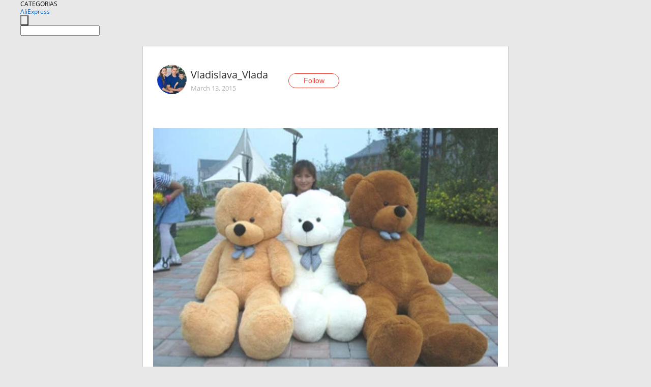

--- FILE ---
content_type: text/html;charset=UTF-8
request_url: https://www.aliexpress.com/star/ru/d-article-2916279903.html
body_size: 5696
content:
<!doctype html>
<html xmlns:og="http://ogp.me/ns#" xmlns:fb="http://www.facebook.com/2008/fbml">
<head>
    <meta charset="utf-8" />
    <meta http-equiv="Content-Type" content="text/html; charset=utf-8">
            <meta name="keywords" content="чехол для медведя)были небольш">
    
            <meta name="description" content="чехол для медведя)были небольшие дефекты, которые можно было с легкостью исправить, на ноге была дыра, на голове, в принципе пока его не набили, легко все испра" />
        <meta name="google-translate-customization" content="8daa66079a8aa29e-f219f934a1051f5a-ge19f8e1eaa3bf94b-e"/>
            <title>чехол для медведя)были небольш - Aliexpress</title>
                                                
           <meta name="data-spm" content="a2g1i">
    
    
                <link rel="alternate" media="only screen and (max-width: 640px)" href="https://star.aliexpress.com/post/2916279903"/>    
                <link rel="canonical" href="https://star.aliexpress.com/post/2916279903">     
    
    
           <meta property="og:title" content="#AliExpress" />
   <meta name="twitter:title" content="#AliExpress" />

   <meta property="og:description" content="Smarter Shopping, Better Living!  Aliexpress.com" />
   <meta name="twitter:description" content="Smarter Shopping, Better Living!  Aliexpress.com" />

   <meta property="og:image" content="https://ae-pic-a1.aliexpress-media.com/kf/UT8pUgpXb0XXXagOFbX6.jpg" />
   <meta name="twitter:image" content="https://ae-pic-a1.aliexpress-media.com/kf/UT8pUgpXb0XXXagOFbX6.jpg" />

   <meta property="og:image:width" content="350" />

   <meta property="og:image:height" content="263" />

<meta property="og:url" content="https://star.aliexpress.com/post/2916279903?type=1" />

<meta property="og:type" content="article" />

<meta name="twitter:card" content="summary" />
    <meta name="viewport" content="width=device-width, initial-scale=1.0, maximum-scale=1.0, user-scalable=no" />
    <link rel="shortcut icon" href="//ae01.alicdn.com/images/eng/wholesale/icon/aliexpress.ico" type="image/x-icon"/>

    <link rel="stylesheet" type="text/css" href="//i.alicdn.com/ae-ugc/common/pc/??main.css?t=983277" />

    <script src="//i.alicdn.com/ae-global/atom/??atom.js?t=983277" data-locale="en_US"></script>
    <script src="//i.alicdn.com/ae-ugc/??hashmap.js?t=983277"></script>

        <script src="//aeu.alicdn.com/ctl/ctl.js" type="text/javascript" data-env="us"></script>
<script crossorigin type="text/javascript"  data-version="" src="//i.alicdn.com/ae-ugc/collection/pc/article/v2/??article.js?t=983277" async defer></script>



</head>
<body data-locale="" data-spm="10719911"><script>
with(document)with(body)with(insertBefore(createElement("script"),firstChild))setAttribute("exparams","userid=&aplus&ali_beacon_id=&ali_apache_id=&ali_apache_track=&ali_apache_tracktmp=&dmtrack_c={}&hn=ae%2dugc%2dweb%2df033003035227%2eus68&asid=AQAAAABqg35pFcIdPAAAAACO1iUwbSG1jQ==&sidx=0",id="beacon-aplus",src="//assets.alicdn.com/g/alilog/??aplus_plugin_aefront/index.js,mlog/aplus_int.js")
</script>
    <script>
    !(function (c, b, d, a) {
        c[a] || (c[a] = {});
        c[a].config = {
            pid: "f1fxt4k42w@c5477aa275899fd",
            appType: "web",
            imgUrl: "https://retcode-us-west-1.arms.aliyuncs.com/r.png?",
            sendResource: true,
            enableLinkTrace: true,
            behavior: true,
            ignore: {
                ignoreApis: [function (str) {
                    return !(/aliexpress/.test(str));
                }]
            }
        };
        with (b) with (body) with (insertBefore(createElement("script"), firstChild)) setAttribute("crossorigin", "", src = d)
    })(window, document, "https://g.alicdn.com/retcode/cloud-sdk/bl.js", "__bl");
</script>
    <input type="hidden" id="web-info:ws-reg-ori" value="detail" />
<input type="hidden" id="userDeviceType" value="" />
<input type="hidden" id="userCountryCode" value="US"/>
<input type="hidden" id="userCountryName" value="United States"/>
<input type="hidden" id="isResponstiveHeader" value="true"/>
<input type="hidden" id="month" value="1"/>
<input type="hidden" id="day" value="31"/>

    <input type="hidden" id="isSeller" value="false"/>

    <dsi src="https://cdp.aliexpress.com/60.htm"></dsi>


<script type="text/javascript">
    var headerConfig = {
        locale: "en_US",
        site: "glo"
    }
</script>


            <esi:include src="https://common.aliexpress.com/aeregion/aliexpress.com/common/@langField/me-lighthouse-header.htm?locale=en_US" ttl="500s"/>
    
<div class="header header-outer-container" id="header" data-spm="1000002">
    <div class="header-wrap container">
                    <div class="hm-left">
                    <div class="header-categories" id="header-categories">
                <span class="categories-title">CATEGORIAS</span>
                <i class="balloon-arrow"></i>
            </div>
                                                <div class="site-logo inside-page-logo">
                        <a href="//www.aliexpress.com/"><span class="logo-base">AliExpress</span></a>
                    </div>
                                    </div>
        <div class="hm-right">
        	                        <esi:include src="https://common.aliexpress.com/aeregion/aliexpress.com/common/@langField/ae-header.htm?locale=en_US" ttl="500s"/>
            </div>
        <div class="hm-middle">
            <form id="form-searchbar" class="searchbar-form" action="/wholesale" method="get">
                <input type="hidden" id="catId" name="catId" value="0" />
                <input type="hidden" id="historyTab" />
                <input type="hidden" id="historySearchInput" />
                <input type="hidden" id="historySearchCountry" />
                <input type="hidden" id="initiative_id" name="initiative_id" value="" />
                                                                                                                                                    <div class="searchbar-operate-box">
                                                <div id="search-cate" class="search-category hidden-sm">
                                                    <div class="search-cate-title"><span id="search-category-value" class="search-category-value"></span></div>
                        </div>
                        <input type="submit" class="search-button" value=""/>
                    </div>
                                <div class="search-key-box">
                                    <input type="text" placeholder="" maxlength="50" autocomplete="off" value="" name="SearchText" class="search-key" id="search-key" />
                                </div>
            </form>
                    </div>
    </div>
</div>

    <link rel="stylesheet" type="text/css" href="//i.alicdn.com/ae-ugc/collection/pc/article/??article.css?t=983277"/>

<div class="empty-tip">
    <div class="tip">
        <img src="//ae01.alicdn.com/kf/HTB1fv9CLXXXXXbWaXXX760XFXXXH.png" alt="">
        <p>No item found</p>
    </div>
</div>

<div class="page-container">
    <div class="container">
        <div class="main-container post-container">
            <div class="loading"></div>
            <div class="mm-ae-listUser-h5 content-container">
                <div class="list">
                    <div class="bg-cover">
                        <div class="mask-layer"></div>
                    </div>
                    <div class="userInfo">
                        <img style="margin: 8px; float: left" src="" alt="">
                        <div class="userInfo-name-container">
                            <span class="nickname"></span>
                            <p class="time"></p>
                        </div>


                        <div class="follow-wrapper ib-wrapper">
                            <span class="btn-follow-wrapper follow">
                                <button class="btn-follow">Follow</button>
                                <button class="btn-following">Following</button>
                            </span>
                        </div>
                    </div>

                    <div id="post-title" class="ugc-post-title subpost-elements">Post Title</div>
                    <div class="guidance">
                        <span id="post-summary-id" class="post-summary">Guidance</span>
                        <div class="post-border"></div>
                    </div>
                </div>
            </div>

            <div class="mm-ae-ugc-tags-h5 content-container" style="display:none">
                <div class="collage-tags">
                    <p>Related hashtags (<span class="tag-num">&nbsp;</span>)</p>
                    <div class="tags-collage"></div>
                </div>
            </div>

            <div class="mm-ae-ugc-comment-like content-container" id="ugc-comment-like">
                <div class="post-feedback">
                    <ul class="ui-tab-nav util-clearfix">
                        <li class="tab-comments ui-tab-active"><i></i>Comments (<span class="num" id="comments-num">0</span>)</li>
                        <li class="tab-likes"><i></i>Likes (<span class="num" id="likes-num">0</span>)</li>
                    </ul>
                    <div class="ui-tab-body">
                        <div class="ui-tab-pannel">
                            <div class="add-comment">
                                <div class="comment-head hide"><span class="comment-name">reply <i class="name">name</i><i class="btn-del">×</i></span></div>
                                <textarea class="form-control" maxlength="500" id="comment-input"></textarea>
                                <div class="comment-login-tips"><p>Sign In</p></div>
                                <div id="error-tips" class="error-tips"></div>
                                <button class="btn-post-comment">Post comment</button>
                            </div>
                            <div class="comments-box" id="comments-box">
                                <ul class="comments-list">
                                </ul>
                                <div class="all-comments hide"><span class="btn-more">VIEW MORE</span></div>
                            </div>
                        </div>
                        <div class="ui-tab-pannel hide">
                            <ul class="likes-list util-clearfix">
                            </ul>
                            <div class="all-likes hide"><span class="btn-more">VIEW MORE</span></div>
                        </div>
                    </div>
                </div>
            </div>
        </div>
    </div>
</div>

<script id="commentTemp" type="text/x-handlebars-template">
{{#each commentList}}
<li>
    <span class="r-avatar"><img src="{{formatAvatar commenterMember}}" class="avatar-m" alt="{{formatName commenterMember commenterMemberseq}}"></span>
    <div class="r-user-info"><span class="r-name">{{formatName commenterMember commenterMemberseq}}</span><span class="r-time">{{time createtime}}</span></div>
    <p class="r-message"><span class="be-reply {{isReplyHide beReplyNickname}}">{{beReplyNickname}}</span>{{comment}}</p>
<div class="r-operations">
    <span class="r-reply-btn" data-id="{{id}}"><i class="reply-icon"></i><span>reply</span></span>
    {{#if canDelete}}
    <span class="r-delete-btn" data-id="{{id}}"><i class="delete-icon">×</i><span>Delete</span></span>
    {{/if}}
</div>
</li>
{{/each}}
</script>

<script id="likeTemp" type="text/x-handlebars-template">
    {{#each likeList}}
    <li>
        <span class="r-avatar"><img src="{{formatAvatar this}}" class="avatar-m" alt="{{formatName this}}"></span>
        <span class="r-name">{{formatName this}}</span>
        <span class="r-time" style="display:none">Followers: {{fansCount}}</span>
    </li>
    {{/each}}
</script>

<script id="productsTemp" type="text/x-handlebars-template">
    <p class="product-header">Product List ({{count this}})</p>
<ul class="product-list">
    {{#each this}}
<li class="{{isLiHide @index}}">
    <div class="product-img-wrapper">
        <a href="{{formatUrl extendsInfo.itemUrl}}"><img src="{{extendsInfo.imageUrl}}"/></a>
    </div>
<div class="product-txt-wrapper">
    <p class="product-title"><a href="{{formatUrl extendsInfo.itemUrl}}">{{extendsInfo.comment}}</a></p>
    {{#if sellOut}}
    <span class="sell-out">Not available</span>
    {{/if}}
<p class="product-price">{{#if mobilePromotionPrice}}<i class="mobile-icon"></i><span class="mobile-tip">App only</span>{{/if}}<a
        href="{{formatUrl extendsInfo.itemUrl}}">{{extendsInfo.showPrice}}</a></p>
</div>
</li>
    {{/each}}
</ul>
    <div class="view-more {{isShow this}}"><span class="btn-more">VIEW MORE</span>
    </div>
</script>

<script>
var runParams = {
    '_lang':'en_US',
    '_platform': 'other',
    '_currency':'USD',
    'postResult': '',
    'isSuccess': 'true',
    'postId': '2916279903',
    'appType': '1',
    'postDetailVO': '%7B%22commentList%22%3A%5B%7B%22beReplyCommentid%22%3A0%2C%22beReplyMemberseq%22%3A0%2C%22beReplyNickname%22%3A%22%22%2C%22canDelete%22%3Afalse%2C%22comment%22%3A%22%D0%92%D1%8B%20%D0%B2%D0%B8%D0%B4%D0%B5%D0%BB%D0%B8%20%D0%BD%D0%BE%D0%B2%D0%BE%D1%81%D1%82%D0%B8%3F%20%D0%A2%D0%B0%D0%BC%20%D0%B6%D1%83%D1%83%D1%83%D1%82%D1%8C%20%D1%87%D1%82%D0%BE%21%20www.bbtao.ru%20%22%2C%22commenterMember%22%3A%7B%22autoIncrFansEnable%22%3Afalse%2C%22avatar%22%3A%22https%3A%2F%2Fae-pic-a1.aliexpress-media.com%2Fkf%2FS7bbacb8337064b989bcfd6d37a831993q.jpg_200x200.jpg%22%2C%22commentCount%22%3A0%2C%22contactName%22%3A%22iTao%20User%22%2C%22country%22%3A%22RU%22%2C%22fansCount%22%3A0%2C%22followCount%22%3A0%2C%22inBlackList%22%3Afalse%2C%22isInBlackList%22%3Afalse%2C%22isLV%22%3Afalse%2C%22lV%22%3Afalse%2C%22memberSeq%22%3A846525533%2C%22nickName%22%3A%22Marina_7145285%22%2C%22officialAccount%22%3Afalse%2C%22showFollowed%22%3A0%7D%2C%22commenterMemberseq%22%3A846525533%2C%22createtime%22%3A1480920606605%2C%22delete%22%3Afalse%2C%22extend%22%3A%22%22%2C%22id%22%3A50008550700%2C%22origin%22%3A0%2C%22referId%22%3A2916279903%2C%22reportUrl%22%3A%22https%3A%2F%2Fm.aliexpress.com%2Fp%2Fcomplaint-center%2Findex.html%23%2Fcomplaint%2FreportContent%3FreportType%3DFEED_COMMENT%26commentId%3D50008550700%22%2C%22status%22%3A0%2C%22transContent%22%3A%22News%20seen%3F%20%D0%B6%D1%83%D1%83%D1%83%D1%82%D1%8C%20there%20that%21%20www.bbtao.ru%22%2C%22type%22%3A1%7D%5D%2C%22isLikeByMe%22%3Afalse%2C%22likeByMe%22%3Afalse%2C%22likeList%22%3A%5B%7B%22createtime%22%3A1435521008241%2C%22gmtCreate%22%3A1435521008000%2C%22gmtModified%22%3A1435521008000%2C%22id%22%3A50010561158%2C%22memberSeq%22%3A144092656%2C%22origin%22%3A0%2C%22referId%22%3A2916279903%2C%22type%22%3A1%7D%2C%7B%22createtime%22%3A1426689541841%2C%22gmtCreate%22%3A1426689541000%2C%22gmtModified%22%3A1426689541000%2C%22id%22%3A50017356430%2C%22memberSeq%22%3A191652792%2C%22origin%22%3A0%2C%22referId%22%3A2916279903%2C%22type%22%3A1%7D%2C%7B%22createtime%22%3A1426234227264%2C%22gmtCreate%22%3A1426234227000%2C%22gmtModified%22%3A1426234227000%2C%22id%22%3A50025319009%2C%22memberSeq%22%3A168887446%2C%22origin%22%3A0%2C%22referId%22%3A2916279903%2C%22type%22%3A1%7D%2C%7B%22createtime%22%3A1426233546712%2C%22gmtCreate%22%3A1426233546000%2C%22gmtModified%22%3A1426233546000%2C%22id%22%3A50021927468%2C%22memberSeq%22%3A168755034%2C%22origin%22%3A0%2C%22referId%22%3A2916279903%2C%22type%22%3A1%7D%2C%7B%22createtime%22%3A1426233316540%2C%22gmtCreate%22%3A1426233316000%2C%22gmtModified%22%3A1426233316000%2C%22id%22%3A50015688611%2C%22memberSeq%22%3A173100687%2C%22origin%22%3A0%2C%22referId%22%3A2916279903%2C%22type%22%3A1%7D%2C%7B%22createtime%22%3A1426230376218%2C%22gmtCreate%22%3A1426230376000%2C%22gmtModified%22%3A1426230376000%2C%22id%22%3A50022103691%2C%22memberSeq%22%3A189412930%2C%22origin%22%3A0%2C%22referId%22%3A2916279903%2C%22type%22%3A1%7D%2C%7B%22createtime%22%3A1426229290754%2C%22gmtCreate%22%3A1426229290000%2C%22gmtModified%22%3A1426229290000%2C%22id%22%3A50023179410%2C%22memberSeq%22%3A176103764%2C%22origin%22%3A0%2C%22referId%22%3A2916279903%2C%22type%22%3A1%7D%2C%7B%22createtime%22%3A1426228664947%2C%22gmtCreate%22%3A1426228664000%2C%22gmtModified%22%3A1426228664000%2C%22id%22%3A50018511740%2C%22memberSeq%22%3A184630689%2C%22origin%22%3A0%2C%22referId%22%3A2916279903%2C%22type%22%3A1%7D%5D%2C%22memberSnapshotVO%22%3A%7B%22autoIncrFansEnable%22%3Afalse%2C%22avatar%22%3A%22https%3A%2F%2Fae-pic-a1.aliexpress-media.com%2Fkf%2FUT8Z7NnX1XXXXagOFbX9.jpg_200x200.jpg%22%2C%22buyerLevel%22%3A%22A1%22%2C%22commentCount%22%3A0%2C%22contactName%22%3A%22V***a%20V.%22%2C%22country%22%3A%22RU%22%2C%22fansCount%22%3A20%2C%22followCount%22%3A16%2C%22followedByMe%22%3Afalse%2C%22gender%22%3A%22F%22%2C%22inBlackList%22%3Afalse%2C%22isInBlackList%22%3Afalse%2C%22isLV%22%3Afalse%2C%22lV%22%3Afalse%2C%22memberSeq%22%3A139020903%2C%22nickName%22%3A%22Vladislava_Vlada%22%2C%22officialAccount%22%3Afalse%2C%22selfIntro%22%3A%22%22%2C%22showFollowed%22%3A0%2C%22ustatus%22%3A0%7D%2C%22postEntity%22%3A%7B%22apptype%22%3A1%2C%22categoryId%22%3A42013%2C%22commentCount%22%3A1%2C%22createtime%22%3A1426227280000%2C%22duringReviewPeriod%22%3Afalse%2C%22featured%22%3A0%2C%22hashtags%22%3A%22%22%2C%22id%22%3A2916279903%2C%22itemUrl%22%3A%22http%3A%2F%2Fru.aliexpress.com%2Fitem%2Fgift-for-christmas-kid-s-toys-1-2m-bear-plush-teddy-bear-shell-no-pp-cotton%2F1402545611.html%3Frecommendversion%3D1%22%2C%22likeCount%22%3A8%2C%22locale%22%3A%22ru_RU%22%2C%22localeGroup%22%3A%22ru%22%2C%22mainPicHeight%22%3A263%2C%22mainPicList%22%3A%5B%5D%2C%22mainPicWidth%22%3A350%2C%22memberseq%22%3A139020903%2C%22origin%22%3A0%2C%22productId%22%3A1402545611%2C%22repostCount%22%3A0%2C%22status%22%3A0%2C%22subPostCount%22%3A3%2C%22subPostList%22%3A%5B%7B%22bigImageUrl%22%3A%22https%3A%2F%2Fae-pic-a1.aliexpress-media.com%2Fkf%2FUT8pUgpXb0XXXagOFbX6.jpg_960x960.jpg%22%2C%22extendsInfo%22%3A%22%7B%5C%22height%5C%22%3A263%2C%5C%22width%5C%22%3A350%7D%22%2C%22hasBuy%22%3Afalse%2C%22id%22%3A50059249906%2C%22imageUrl%22%3A%22https%3A%2F%2Fae-pic-a1.aliexpress-media.com%2Fkf%2FUT8pUgpXb0XXXagOFbX6.jpg_640x640.jpg%22%2C%22position%22%3A0%2C%22postId%22%3A2916279903%2C%22type%22%3A1%7D%2C%7B%22content%22%3A%22%D1%87%D0%B5%D1%85%D0%BE%D0%BB%20%D0%B4%D0%BB%D1%8F%20%D0%BC%D0%B5%D0%B4%D0%B2%D0%B5%D0%B4%D1%8F%29%D0%B1%D1%8B%D0%BB%D0%B8%20%D0%BD%D0%B5%D0%B1%D0%BE%D0%BB%D1%8C%D1%88%D0%B8%D0%B5%20%D0%B4%D0%B5%D1%84%D0%B5%D0%BA%D1%82%D1%8B%2C%20%D0%BA%D0%BE%D1%82%D0%BE%D1%80%D1%8B%D0%B5%20%D0%BC%D0%BE%D0%B6%D0%BD%D0%BE%20%D0%B1%D1%8B%D0%BB%D0%BE%20%D1%81%20%D0%BB%D0%B5%D0%B3%D0%BA%D0%BE%D1%81%D1%82%D1%8C%D1%8E%20%D0%B8%D1%81%D0%BF%D1%80%D0%B0%D0%B2%D0%B8%D1%82%D1%8C%2C%20%D0%BD%D0%B0%20%D0%BD%D0%BE%D0%B3%D0%B5%20%D0%B1%D1%8B%D0%BB%D0%B0%20%D0%B4%D1%8B%D1%80%D0%B0%2C%20%D0%BD%D0%B0%20%D0%B3%D0%BE%D0%BB%D0%BE%D0%B2%D0%B5%2C%20%D0%B2%20%D0%BF%D1%80%D0%B8%D0%BD%D1%86%D0%B8%D0%BF%D0%B5%20%D0%BF%D0%BE%D0%BA%D0%B0%20%D0%B5%D0%B3%D0%BE%20%D0%BD%D0%B5%20%D0%BD%D0%B0%D0%B1%D0%B8%D0%BB%D0%B8%2C%20%D0%BB%D0%B5%D0%B3%D0%BA%D0%BE%20%D0%B2%D1%81%D0%B5%20%D0%B8%D1%81%D0%BF%D1%80%D0%B0%D0%B2%D0%B8%D0%BB%D0%B8.%20%D0%BD%D0%B0%D0%BF%D0%BE%D0%BB%D0%BD%D0%B8%D1%82%D0%B5%D0%BB%D1%8C%20%D1%8F%20%D0%B2%D0%B7%D1%8F%D0%BB%D0%B0%20%D0%BE%D0%B1%D1%80%D0%B5%D0%B7%D0%BA%D0%B8%20%D1%81%D0%B8%D0%BD%D1%82%D0%B5%D0%BF%D0%BE%D0%BD%D0%B0%2C%20%D0%BF%D0%BE%D0%BB%D1%83%D1%87%D0%B8%D0%BB%D0%B0%D1%81%D1%8C%20%D1%82%D0%B0%D0%BA%D0%B0%D1%8F%20%D0%BA%D1%80%D0%B0%D1%81%D0%BE%D1%82%D0%B0%20%282-%D1%84%D0%BE%D1%82%D0%BE%29%D0%BF%D0%BE%D0%BA%D1%83%D0%BF%D0%B0%D0%BB%D0%B0%20%D0%B7%D0%B0%20584%D1%80%2C%20%D0%BA%20%D1%81%D0%BE%D0%B6%D0%B0%D0%BB%D0%B5%D0%BD%D0%B8%D1%8E%20%D1%81%D0%B5%D0%B9%D1%87%D0%B0%D1%81%20%D0%BF%D0%BE%D0%B4%D0%BE%D1%80%D0%BE%D0%B6%D0%B0%D0%BB%28%D0%B6%D0%B4%D0%B8%D1%82%D0%B5%20%D1%81%D0%BA%D0%B8%D0%B4%D0%BE%D0%BA%20%D0%BE%D1%82%20%D0%BF%D1%80%D0%BE%D0%B4%D0%B0%29%20%22%2C%22hasBuy%22%3Afalse%2C%22id%22%3A50059249907%2C%22position%22%3A1%2C%22postId%22%3A2916279903%2C%22subTranslatedContents%22%3A%7B%22content%22%3A%22The%20cover%20for%20the%20bear%29%20were%20small%20defects%2C%20which%20could%20easily%20be%20corrected%2C%20on%20the%20leg%20there%20was%20a%20hole%2C%20on%20the%20head%2C%20in%20principle%2C%20until%20it%20was%20stuffed%2C%20it%20was%20easy%20to%20fix%20everything.%20Filler%20i%20took%20the%20trimming%20of%20sintepone%2C%20it%20turned%20out%20such%20beauty%20%282-photo%29%20bought%20for%20584r%2C%20unfortunately%20now%20it%20was%20more%20expensive%20%28wait%20for%20discounts%20from%20the%20sale%29%22%7D%2C%22type%22%3A0%7D%2C%7B%22bigImageUrl%22%3A%22https%3A%2F%2Fae-pic-a1.aliexpress-media.com%2Fkf%2FUT806UpXXFbXXagOFbXd.jpg_960x960.jpg%22%2C%22extendsInfo%22%3A%22%7B%5C%22height%5C%22%3A604%2C%5C%22width%5C%22%3A453%7D%22%2C%22hasBuy%22%3Afalse%2C%22id%22%3A50059249908%2C%22imageUrl%22%3A%22https%3A%2F%2Fae-pic-a1.aliexpress-media.com%2Fkf%2FUT806UpXXFbXXagOFbXd.jpg_640x640.jpg%22%2C%22position%22%3A2%2C%22postId%22%3A2916279903%2C%22type%22%3A1%7D%5D%2C%22subtypes%22%3A%220%2C1%22%2C%22summary%22%3A%22%22%2C%22title%22%3A%22%22%2C%22translatedContents%22%3A%7B%7D%2C%22viewCount%22%3A0%7D%7D',
    'spm':'',
    'fromSns':''
};
</script><script>
    var i18n_biz = window.i18n_biz || {};
    i18n_biz.productList = "Product List";
    i18n_biz.appOnly = "App only";
    i18n_biz.notAvailable = "Not available";
    i18n_biz.viewMore = "VIEW MORE";

    
seajs.iuse("//i.alicdn.com/ae-ugc/collection/pc/article/v2/article.js")(function (Article) {
        Article.init();
    });
</script>

    <script>
        if(!window.runParams) {
		    window.runParams = {};
	    }
	    window.runParams._csrf_token = '836cf52a-e813-4f32-9d15-8e04be3bb469'
    </script>
                <esi:include src="https://common.aliexpress.com/aeregion/aliexpress.com/common/@langField/ae-footer.htm?locale=en_US" ttl="500s"/>
    
</body>
</html>


--- FILE ---
content_type: application/javascript
request_url: https://ae.mmstat.com/eg.js?t=1769898865937
body_size: -75
content:
window.goldlog=(window.goldlog||{});goldlog.Etag="cXEFIgXVx0oCARK/wfNekGYH";goldlog.stag=1;

--- FILE ---
content_type: application/javascript
request_url: https://ae.mmstat.com/eg.js?t=1769898863435
body_size: 84
content:
window.goldlog=(window.goldlog||{});goldlog.Etag="cXEFInY7CSQCARK/wfNLVxAP";goldlog.stag=2;